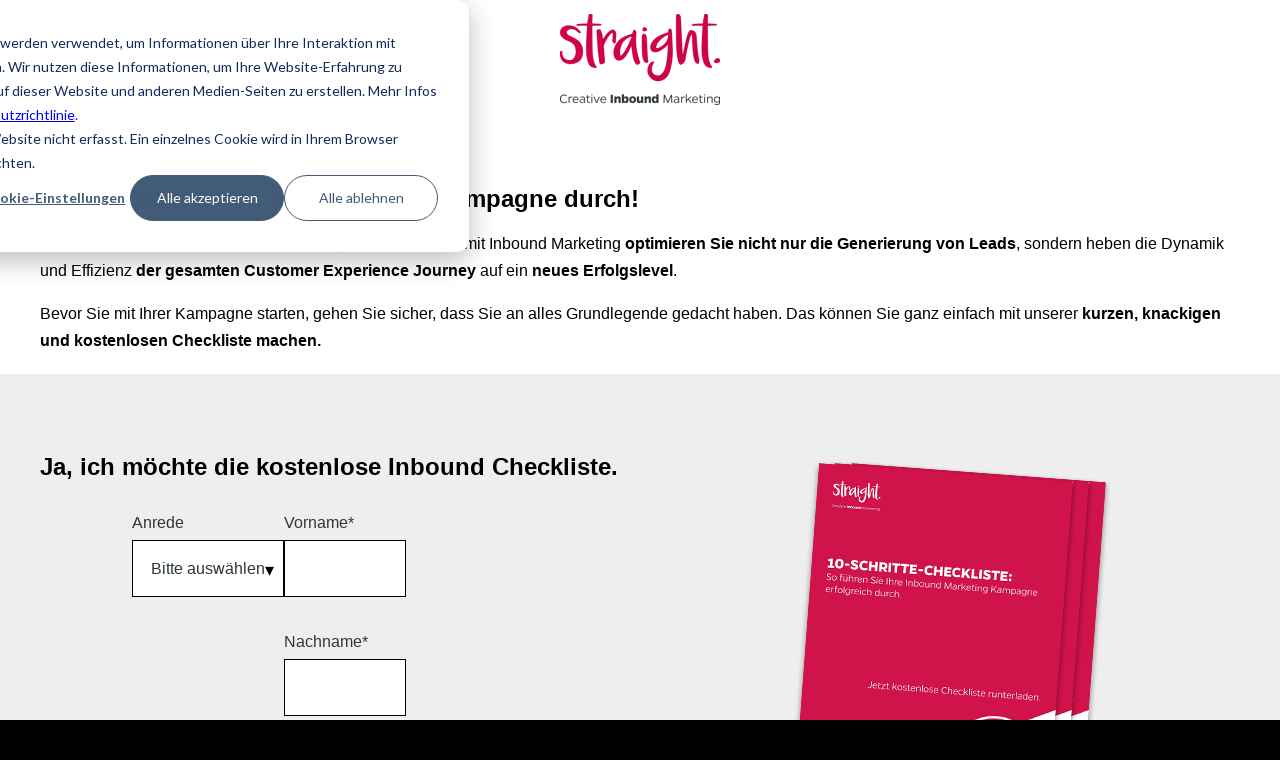

--- FILE ---
content_type: text/html; charset=UTF-8
request_url: https://experience.straight.de/de/inbound/checkliste
body_size: 9071
content:
<!doctype html><html lang="de"><head><script type="application/javascript" id="hs-cookie-banner-scan" data-hs-allowed="true" src="/_hcms/cookie-banner/auto-blocking.js?portalId=3462637&amp;domain=experience.straight.de"></script>
    <meta charset="utf-8">
    <title>Inbound Marketing | Kostenlose Checkliste | Digitalagentur straight</title>
    
      <link rel="shortcut icon" href="https://experience.straight.de/hubfs/straight_Favicon_05_transparent.png">
    
    <meta name="description" content="Jetzt free Inbound Marketing Checkliste downloaden und mit Ihrer Inbound Marketing Kampagne durchstarten.">
    
    
    <meta name="viewport" content="width=device-width, initial-scale=1">

    <script src="/hs/hsstatic/jquery-libs/static-1.1/jquery/jquery-1.7.1.js"></script>
<script>hsjQuery = window['jQuery'];</script>
    <meta property="og:description" content="Jetzt free Inbound Marketing Checkliste downloaden und mit Ihrer Inbound Marketing Kampagne durchstarten.">
    <meta property="og:title" content="Inbound Marketing | Kostenlose Checkliste | Digitalagentur straight">
    <meta name="twitter:description" content="Jetzt free Inbound Marketing Checkliste downloaden und mit Ihrer Inbound Marketing Kampagne durchstarten.">
    <meta name="twitter:title" content="Inbound Marketing | Kostenlose Checkliste | Digitalagentur straight">

    

    
    <style>
a.cta_button{-moz-box-sizing:content-box !important;-webkit-box-sizing:content-box !important;box-sizing:content-box !important;vertical-align:middle}.hs-breadcrumb-menu{list-style-type:none;margin:0px 0px 0px 0px;padding:0px 0px 0px 0px}.hs-breadcrumb-menu-item{float:left;padding:10px 0px 10px 10px}.hs-breadcrumb-menu-divider:before{content:'›';padding-left:10px}.hs-featured-image-link{border:0}.hs-featured-image{float:right;margin:0 0 20px 20px;max-width:50%}@media (max-width: 568px){.hs-featured-image{float:none;margin:0;width:100%;max-width:100%}}.hs-screen-reader-text{clip:rect(1px, 1px, 1px, 1px);height:1px;overflow:hidden;position:absolute !important;width:1px}
</style>

<link rel="stylesheet" href="//7052064.fs1.hubspotusercontent-na1.net/hubfs/7052064/hub_generated/template_assets/DEFAULT_ASSET/1766173859341/template_main.min.css">
<style>
html {
  font-size: 18px;
}

body {
  background-color: #000000;
  color: #000000;
  font-family: Work Sans;
}

.body-section.dark {
  background-color: #FFFFFF;
  color: #000000;
}
.body-section.dark a {
  font-family: Work Sans;
  color: #000000;
  font-style: normal;
  font-weight: normal;
  text-decoration: underline;
}
.body-section.dark a:active {
  color: #000000;
}
.body-section.dark a:visited {
  color: #000000;
}
.body-section.dark a:hover {
  color: #000000;
}
.body-section.dark h1,
.body-section.dark h2,
.body-section.dark h3,
.body-section.dark h4,
.body-section.dark h5,
.body-section.dark h6 {
  font-family: Work Sans;
  color: #000000;
}

.body__header.light a,
.body-section.light a {
  font-family: Work Sans;
  color: #000000;
  font-style: normal;
  font-weight: normal;
  text-decoration: underline;
}
.body__header.light a:active,
.body-section.light a:active {
  color: #323232;
}
.body__header.light a:visited,
.body-section.light a:visited {
  color: #323232;
}
.body__header.light a:hover,
.body-section.light a:hover {
  color: #323232;
}

h1,
h2,
h3,
h4,
h5,
h6 {
  font-family: Work Sans;
  color: #000000;
}

/* One Line Inputs */
input[type=text],
input[type=password],
input[type=datetime],
input[type=datetime-local],
input[type=date],
input[type=month],
input[type=time],
input[type=week],
input[type=number],
input[type=email],
input[type=url],
input[type=search],
input[type=tel],
input[type=color],
input[type=file],
textarea,
select {
  color: #000000;
  font-family: Work Sans;
}
input[type=text]::-webkit-input-placeholder,
input[type=password]::-webkit-input-placeholder,
input[type=datetime]::-webkit-input-placeholder,
input[type=datetime-local]::-webkit-input-placeholder,
input[type=date]::-webkit-input-placeholder,
input[type=month]::-webkit-input-placeholder,
input[type=time]::-webkit-input-placeholder,
input[type=week]::-webkit-input-placeholder,
input[type=number]::-webkit-input-placeholder,
input[type=email]::-webkit-input-placeholder,
input[type=url]::-webkit-input-placeholder,
input[type=search]::-webkit-input-placeholder,
input[type=tel]::-webkit-input-placeholder,
input[type=color]::-webkit-input-placeholder,
input[type=file]::-webkit-input-placeholder,
textarea::-webkit-input-placeholder,
select::-webkit-input-placeholder {
  font-family: Work Sans;
}
input[type=text]::-moz-placeholder,
input[type=password]::-moz-placeholder,
input[type=datetime]::-moz-placeholder,
input[type=datetime-local]::-moz-placeholder,
input[type=date]::-moz-placeholder,
input[type=month]::-moz-placeholder,
input[type=time]::-moz-placeholder,
input[type=week]::-moz-placeholder,
input[type=number]::-moz-placeholder,
input[type=email]::-moz-placeholder,
input[type=url]::-moz-placeholder,
input[type=search]::-moz-placeholder,
input[type=tel]::-moz-placeholder,
input[type=color]::-moz-placeholder,
input[type=file]::-moz-placeholder,
textarea::-moz-placeholder,
select::-moz-placeholder {
  font-family: Work Sans;
}
input[type=text]:-ms-input-placeholder,
input[type=password]:-ms-input-placeholder,
input[type=datetime]:-ms-input-placeholder,
input[type=datetime-local]:-ms-input-placeholder,
input[type=date]:-ms-input-placeholder,
input[type=month]:-ms-input-placeholder,
input[type=time]:-ms-input-placeholder,
input[type=week]:-ms-input-placeholder,
input[type=number]:-ms-input-placeholder,
input[type=email]:-ms-input-placeholder,
input[type=url]:-ms-input-placeholder,
input[type=search]:-ms-input-placeholder,
input[type=tel]:-ms-input-placeholder,
input[type=color]:-ms-input-placeholder,
input[type=file]:-ms-input-placeholder,
textarea:-ms-input-placeholder,
select:-ms-input-placeholder {
  font-family: Work Sans;
}

.hsv-form {
  color: #000000;
}

.body-section.light input[type=text],
.body-section.light input[type=password],
.body-section.light input[type=datetime],
.body-section.light input[type=datetime-local],
.body-section.light input[type=date],
.body-section.light input[type=month],
.body-section.light input[type=time],
.body-section.light input[type=week],
.body-section.light input[type=number],
.body-section.light input[type=email],
.body-section.light input[type=url],
.body-section.light input[type=search],
.body-section.light input[type=tel],
.body-section.light input[type=color],
.body-section.light input[type=file],
.body-section.light textarea,
.body-section.light select, .hsv-form input[type=text],
.hsv-form input[type=password],
.hsv-form input[type=datetime],
.hsv-form input[type=datetime-local],
.hsv-form input[type=date],
.hsv-form input[type=month],
.hsv-form input[type=time],
.hsv-form input[type=week],
.hsv-form input[type=number],
.hsv-form input[type=email],
.hsv-form input[type=url],
.hsv-form input[type=search],
.hsv-form input[type=tel],
.hsv-form input[type=color],
.hsv-form input[type=file],
.hsv-form textarea,
.hsv-form select {
  border-color: #000000;
}
.body-section.light .hs-input[type=checkbox]:not(:checked) + span:before, .body-section.light .hs-input[type=checkbox]:checked + span:before, .body-section.light .hs-input[type=radio]:not(:checked) + span:before, .body-section.light .hs-input[type=radio]:checked + span:before, .hsv-form .hs-input[type=checkbox]:not(:checked) + span:before, .hsv-form .hs-input[type=checkbox]:checked + span:before, .hsv-form .hs-input[type=radio]:not(:checked) + span:before, .hsv-form .hs-input[type=radio]:checked + span:before {
  border-color: #000000;
}

/* Form Buttons */
.body-section.dark .hs-button,
.body-section.dark a.hs-button,
.body-section.dark input[type=submit],
.body-section.dark input[type=button],
.body-section.light .hs-button,
.body-section.light a.hs-button,
.body-section.light input[type=submit],
.body-section.light input[type=button] {
  background-color: #40b0df;
  color: #ffffff;
  border-radius: 0px;
  font-family: Work Sans;
}
.body-section.dark .hs-button:hover,
.body-section.dark a.hs-button:hover,
.body-section.dark input[type=submit]:hover,
.body-section.dark input[type=button]:hover,
.body-section.light .hs-button:hover,
.body-section.light a.hs-button:hover,
.body-section.light input[type=submit]:hover,
.body-section.light input[type=button]:hover {
  background-color: #2c9ccb;
}

/* Forms customizations */
.hs-input[type=checkbox]:not(:checked) + span:after, .hs-input[type=checkbox]:checked + span:after {
  border-bottom-color: #000000;
  border-right-color: #000000;
}
.hs-input[type=radio]:not(:checked) + span:after, .hs-input[type=radio]:checked + span:after {
  background-color: #000000;
}

.hs-fieldtype-file div.input:before {
  background-color: #40b0df;
  color: #ffffff;
  border-color: #40b0df;
}
.hs-fieldtype-file div.input:hover:before {
  background-color: #2c9ccb;
  border-color: #2c9ccb;
}

/* enable dropdown button customization */
.hs-fieldtype-select .input:after {
  color: #000000;
}</style>


  <style>
  #hs_cos_wrapper_dnd__divider-module-1 hr {
  border:0 none;
  border-bottom-width:1px;
  border-bottom-style:solid;
  border-bottom-color:rgba(240,240,248,1.0);
  margin-left:auto;
  margin-right:auto;
  margin-top:10px;
  margin-bottom:10px;
  width:100%;
}

  </style>

<link rel="stylesheet" href="https://7052064.fs1.hubspotusercontent-na1.net/hubfs/7052064/hub_generated/module_assets/1/-9362205/1766173961068/module_follow_me_lp.min.css">

    <style>
    #hs_cos_wrapper_dnd__footer-module-3 .social-links__icon .social-links__icon-wrapper.social-links__icon-wrapper--custom { background-color:#d20046; }

    </style>
  
<style>
  @font-face {
    font-family: "Work Sans";
    font-weight: 400;
    font-style: normal;
    font-display: swap;
    src: url("/_hcms/googlefonts/Work_Sans/regular.woff2") format("woff2"), url("/_hcms/googlefonts/Work_Sans/regular.woff") format("woff");
  }
  @font-face {
    font-family: "Work Sans";
    font-weight: 700;
    font-style: normal;
    font-display: swap;
    src: url("/_hcms/googlefonts/Work_Sans/700.woff2") format("woff2"), url("/_hcms/googlefonts/Work_Sans/700.woff") format("woff");
  }
</style>

<!-- Editor Styles -->
<style id="hs_editor_style" type="text/css">
#hs_cos_wrapper_widget_1639405971761 input[type="submit"] { background-color: #d20046 !important; background-image: none !important; color: #ffffff !important; font-family: Verdana, Geneva, sans-serif !important; font-size: 17px !important; font-weight: bold !important }
#hs_cos_wrapper_widget_1639405971761 .hs-button { background-color: #d20046 !important; background-image: none !important; color: #ffffff !important; font-family: Verdana, Geneva, sans-serif !important; font-size: 17px !important; font-weight: bold !important }
#hs_cos_wrapper_widget_1639405971761 .hs-submit { text-align: LEFT !important }
#hs_cos_wrapper_widget_1639405971761 input[type="text"] { border-color: #000000 !important; color: #2d373c !important; font-family: Verdana, Geneva, sans-serif !important; text-align: left !important }
#hs_cos_wrapper_widget_1639405971761 input[type="email"] { border-color: #000000 !important; color: #2d373c !important; font-family: Verdana, Geneva, sans-serif !important; text-align: left !important }
#hs_cos_wrapper_widget_1639405971761 textarea { border-color: #000000 !important; color: #2d373c !important; font-family: Verdana, Geneva, sans-serif !important; text-align: left !important }
#hs_cos_wrapper_widget_1639405971761 input[type="number"] { border-color: #000000 !important; color: #2d373c !important; font-family: Verdana, Geneva, sans-serif !important; text-align: left !important }
#hs_cos_wrapper_widget_1639405971761 select { border-color: #000000 !important; color: #2d373c !important; font-family: Verdana, Geneva, sans-serif !important; text-align: left !important }
#hs_cos_wrapper_widget_1639405971761 input[type="file"] { border-color: #000000 !important; color: #2d373c !important; font-family: Verdana, Geneva, sans-serif !important; text-align: left !important }
#hs_cos_wrapper_widget_1639405971761 input[type="tel"] { border-color: #000000 !important; color: #2d373c !important; font-family: Verdana, Geneva, sans-serif !important; text-align: left !important }
#hs_cos_wrapper_widget_1639405971761 input[type="date"] { border-color: #000000 !important; color: #2d373c !important; font-family: Verdana, Geneva, sans-serif !important; text-align: left !important }
#hs_cos_wrapper_widget_1639405971761 .hs-error-msg { color: #2d373c !important; font-family: Verdana, Geneva, sans-serif !important; font-size: 15px !important }
#hs_cos_wrapper_widget_1639405971761 .hs_error_rollup .hs-error-msgs .hs-main-font-element { color: #2d373c !important; font-family: Verdana, Geneva, sans-serif !important; font-size: 15px !important }
#hs_cos_wrapper_widget_1639405971761 .hsfc-ErrorAlert { color: #2d373c !important; font-family: Verdana, Geneva, sans-serif !important; font-size: 15px !important }
#hs_cos_wrapper_widget_1639405971761 label:not(.hs-error-msg) { color: #2d373c !important; font-family: Verdana, Geneva, sans-serif !important }
#hs_cos_wrapper_widget_1639405971761 label:not(.hs-error-msg) p , #hs_cos_wrapper_widget_1639405971761 label:not(.hs-error-msg) li , #hs_cos_wrapper_widget_1639405971761 label:not(.hs-error-msg) span , #hs_cos_wrapper_widget_1639405971761 label:not(.hs-error-msg) label , #hs_cos_wrapper_widget_1639405971761 label:not(.hs-error-msg) h1 , #hs_cos_wrapper_widget_1639405971761 label:not(.hs-error-msg) h2 , #hs_cos_wrapper_widget_1639405971761 label:not(.hs-error-msg) h3 , #hs_cos_wrapper_widget_1639405971761 label:not(.hs-error-msg) h4 , #hs_cos_wrapper_widget_1639405971761 label:not(.hs-error-msg) h5 , #hs_cos_wrapper_widget_1639405971761 label:not(.hs-error-msg) h6  { color: #2d373c !important; font-family: Verdana, Geneva, sans-serif !important }
#hs_cos_wrapper_widget_1639405971761 .hs-richtext { font-family: Verdana, Geneva, sans-serif !important; text-align: left !important }
#hs_cos_wrapper_widget_1639405971761 .hs-richtext p { font-family: Verdana, Geneva, sans-serif !important; text-align: left !important }
#hs_cos_wrapper_widget_1639405971761 .form-title { font-family: Verdana, Geneva, sans-serif !important; text-align: left !important }
#hs_cos_wrapper_widget_1639405971761 .submitted-message { font-family: Verdana, Geneva, sans-serif !important; text-align: left !important }
#hs_cos_wrapper_widget_1639654154598  { border-style: none !important; display: block !important; padding-left: 50px !important; padding-right: 50px !important; padding-top: 58px !important }
#hs_cos_wrapper_module_1645704400449  { display: block !important; padding-top: -8px !important }
#hs_cos_wrapper_widget_1639654154598  { border-style: none !important; display: block !important; padding-left: 50px !important; padding-right: 50px !important; padding-top: 58px !important }
#hs_cos_wrapper_widget_1639405971761 input[type="submit"] { background-color: #d20046 !important; background-image: none !important; color: #ffffff !important; font-family: Verdana, Geneva, sans-serif !important; font-size: 17px !important; font-weight: bold !important }
#hs_cos_wrapper_widget_1639405971761 .hs-button { background-color: #d20046 !important; background-image: none !important; color: #ffffff !important; font-family: Verdana, Geneva, sans-serif !important; font-size: 17px !important; font-weight: bold !important }
#hs_cos_wrapper_widget_1639405971761 .hs-submit { text-align: LEFT !important }
#hs_cos_wrapper_widget_1639405971761 input[type="text"] { border-color: #000000 !important; color: #2d373c !important; font-family: Verdana, Geneva, sans-serif !important; text-align: left !important }
#hs_cos_wrapper_widget_1639405971761 input[type="email"] { border-color: #000000 !important; color: #2d373c !important; font-family: Verdana, Geneva, sans-serif !important; text-align: left !important }
#hs_cos_wrapper_widget_1639405971761 textarea { border-color: #000000 !important; color: #2d373c !important; font-family: Verdana, Geneva, sans-serif !important; text-align: left !important }
#hs_cos_wrapper_widget_1639405971761 input[type="number"] { border-color: #000000 !important; color: #2d373c !important; font-family: Verdana, Geneva, sans-serif !important; text-align: left !important }
#hs_cos_wrapper_widget_1639405971761 select { border-color: #000000 !important; color: #2d373c !important; font-family: Verdana, Geneva, sans-serif !important; text-align: left !important }
#hs_cos_wrapper_widget_1639405971761 input[type="file"] { border-color: #000000 !important; color: #2d373c !important; font-family: Verdana, Geneva, sans-serif !important; text-align: left !important }
#hs_cos_wrapper_widget_1639405971761 input[type="tel"] { border-color: #000000 !important; color: #2d373c !important; font-family: Verdana, Geneva, sans-serif !important; text-align: left !important }
#hs_cos_wrapper_widget_1639405971761 input[type="date"] { border-color: #000000 !important; color: #2d373c !important; font-family: Verdana, Geneva, sans-serif !important; text-align: left !important }
#hs_cos_wrapper_widget_1639405971761 .hs-error-msg { color: #2d373c !important; font-family: Verdana, Geneva, sans-serif !important; font-size: 15px !important }
#hs_cos_wrapper_widget_1639405971761 .hs_error_rollup .hs-error-msgs .hs-main-font-element { color: #2d373c !important; font-family: Verdana, Geneva, sans-serif !important; font-size: 15px !important }
#hs_cos_wrapper_widget_1639405971761 .hsfc-ErrorAlert { color: #2d373c !important; font-family: Verdana, Geneva, sans-serif !important; font-size: 15px !important }
#hs_cos_wrapper_widget_1639405971761 label:not(.hs-error-msg) { color: #2d373c !important; font-family: Verdana, Geneva, sans-serif !important }
#hs_cos_wrapper_widget_1639405971761 label:not(.hs-error-msg) p , #hs_cos_wrapper_widget_1639405971761 label:not(.hs-error-msg) li , #hs_cos_wrapper_widget_1639405971761 label:not(.hs-error-msg) span , #hs_cos_wrapper_widget_1639405971761 label:not(.hs-error-msg) label , #hs_cos_wrapper_widget_1639405971761 label:not(.hs-error-msg) h1 , #hs_cos_wrapper_widget_1639405971761 label:not(.hs-error-msg) h2 , #hs_cos_wrapper_widget_1639405971761 label:not(.hs-error-msg) h3 , #hs_cos_wrapper_widget_1639405971761 label:not(.hs-error-msg) h4 , #hs_cos_wrapper_widget_1639405971761 label:not(.hs-error-msg) h5 , #hs_cos_wrapper_widget_1639405971761 label:not(.hs-error-msg) h6  { color: #2d373c !important; font-family: Verdana, Geneva, sans-serif !important }
#hs_cos_wrapper_widget_1639405971761 .hs-richtext { font-family: Verdana, Geneva, sans-serif !important; text-align: left !important }
#hs_cos_wrapper_widget_1639405971761 .hs-richtext p { font-family: Verdana, Geneva, sans-serif !important; text-align: left !important }
#hs_cos_wrapper_widget_1639405971761 .form-title { font-family: Verdana, Geneva, sans-serif !important; text-align: left !important }
#hs_cos_wrapper_widget_1639405971761 .submitted-message { font-family: Verdana, Geneva, sans-serif !important; text-align: left !important }
#hs_cos_wrapper_module_1645704400449  { display: block !important; padding-top: -8px !important }
.dnd__header-row-0-max-width-section-centering > .row-fluid {
  max-width: 940px !important;
  margin-left: auto !important;
  margin-right: auto !important;
}
.dnd__banner-row-0-max-width-section-centering > .row-fluid {
  max-width: 1200px !important;
  margin-left: auto !important;
  margin-right: auto !important;
}
.dnd__banner-row-1-max-width-section-centering > .row-fluid {
  max-width: 1200px !important;
  margin-left: auto !important;
  margin-right: auto !important;
}
.widget_1639654154598-flexbox-positioning {
  display: -ms-flexbox !important;
  -ms-flex-direction: column !important;
  -ms-flex-align: center !important;
  -ms-flex-pack: start;
  display: flex !important;
  flex-direction: column !important;
  align-items: center !important;
  justify-content: flex-start;
}
.widget_1639654154598-flexbox-positioning > div {
  max-width: 100%;
  flex-shrink: 0 !important;
}
.dnd__form-row-0-max-width-section-centering > .row-fluid {
  max-width: 1200px !important;
  margin-left: auto !important;
  margin-right: auto !important;
}
.dnd__footer-row-0-max-width-section-centering > .row-fluid {
  max-width: 940px !important;
  margin-left: auto !important;
  margin-right: auto !important;
}
.module_1635415555327-flexbox-positioning {
  display: -ms-flexbox !important;
  -ms-flex-direction: column !important;
  -ms-flex-align: center !important;
  -ms-flex-pack: start;
  display: flex !important;
  flex-direction: column !important;
  align-items: center !important;
  justify-content: flex-start;
}
.module_1635415555327-flexbox-positioning > div {
  max-width: 100%;
  flex-shrink: 0 !important;
}
.module_16354155814103-flexbox-positioning {
  display: -ms-flexbox !important;
  -ms-flex-direction: column !important;
  -ms-flex-align: center !important;
  -ms-flex-pack: start;
  display: flex !important;
  flex-direction: column !important;
  align-items: center !important;
  justify-content: flex-start;
}
.module_16354155814103-flexbox-positioning > div {
  max-width: 100%;
  flex-shrink: 0 !important;
}
.module_1635415519351-flexbox-positioning {
  display: -ms-flexbox !important;
  -ms-flex-direction: column !important;
  -ms-flex-align: center !important;
  -ms-flex-pack: start;
  display: flex !important;
  flex-direction: column !important;
  align-items: center !important;
  justify-content: flex-start;
}
.module_1635415519351-flexbox-positioning > div {
  max-width: 100%;
  flex-shrink: 0 !important;
}
.dnd__footer-module-2-flexbox-positioning {
  display: -ms-flexbox !important;
  -ms-flex-direction: column !important;
  -ms-flex-align: center !important;
  -ms-flex-pack: start;
  display: flex !important;
  flex-direction: column !important;
  align-items: center !important;
  justify-content: flex-start;
}
.dnd__footer-module-2-flexbox-positioning > div {
  max-width: 100%;
  flex-shrink: 0 !important;
}
/* HubSpot Non-stacked Media Query Styles */
@media (min-width:768px) {
  .dnd__footer-column-1-row-0-vertical-alignment > .row-fluid {
    display: -ms-flexbox !important;
    -ms-flex-direction: row;
    display: flex !important;
    flex-direction: row;
  }
  .cell_16354137166972-vertical-alignment {
    display: -ms-flexbox !important;
    -ms-flex-direction: column !important;
    -ms-flex-pack: center !important;
    display: flex !important;
    flex-direction: column !important;
    justify-content: center !important;
  }
  .cell_16354137166972-vertical-alignment > div {
    flex-shrink: 0 !important;
  }
  .cell_16354137166972-row-0-vertical-alignment > .row-fluid {
    display: -ms-flexbox !important;
    -ms-flex-direction: row;
    display: flex !important;
    flex-direction: row;
  }
  .dnd__footer-module-3-vertical-alignment {
    display: -ms-flexbox !important;
    -ms-flex-direction: column !important;
    -ms-flex-pack: center !important;
    display: flex !important;
    flex-direction: column !important;
    justify-content: center !important;
  }
  .dnd__footer-module-3-vertical-alignment > div {
    flex-shrink: 0 !important;
  }
  .cell_1635415555326-vertical-alignment {
    display: -ms-flexbox !important;
    -ms-flex-direction: column !important;
    -ms-flex-pack: center !important;
    display: flex !important;
    flex-direction: column !important;
    justify-content: center !important;
  }
  .cell_1635415555326-vertical-alignment > div {
    flex-shrink: 0 !important;
  }
  .cell_1635415555326-row-0-vertical-alignment > .row-fluid {
    display: -ms-flexbox !important;
    -ms-flex-direction: row;
    display: flex !important;
    flex-direction: row;
  }
  .module_1635415555327-vertical-alignment {
    display: -ms-flexbox !important;
    -ms-flex-direction: column !important;
    -ms-flex-pack: center !important;
    display: flex !important;
    flex-direction: column !important;
    justify-content: center !important;
  }
  .module_1635415555327-vertical-alignment > div {
    flex-shrink: 0 !important;
  }
  .cell_1635415581410-vertical-alignment {
    display: -ms-flexbox !important;
    -ms-flex-direction: column !important;
    -ms-flex-pack: center !important;
    display: flex !important;
    flex-direction: column !important;
    justify-content: center !important;
  }
  .cell_1635415581410-vertical-alignment > div {
    flex-shrink: 0 !important;
  }
  .cell_1635415581410-row-0-vertical-alignment > .row-fluid {
    display: -ms-flexbox !important;
    -ms-flex-direction: row;
    display: flex !important;
    flex-direction: row;
  }
  .module_16354155814103-vertical-alignment {
    display: -ms-flexbox !important;
    -ms-flex-direction: column !important;
    -ms-flex-pack: center !important;
    display: flex !important;
    flex-direction: column !important;
    justify-content: center !important;
  }
  .module_16354155814103-vertical-alignment > div {
    flex-shrink: 0 !important;
  }
  .cell_1635415519350-vertical-alignment {
    display: -ms-flexbox !important;
    -ms-flex-direction: column !important;
    -ms-flex-pack: center !important;
    display: flex !important;
    flex-direction: column !important;
    justify-content: center !important;
  }
  .cell_1635415519350-vertical-alignment > div {
    flex-shrink: 0 !important;
  }
  .cell_1635415519350-row-0-vertical-alignment > .row-fluid {
    display: -ms-flexbox !important;
    -ms-flex-direction: row;
    display: flex !important;
    flex-direction: row;
  }
  .module_1635415519351-vertical-alignment {
    display: -ms-flexbox !important;
    -ms-flex-direction: column !important;
    -ms-flex-pack: center !important;
    display: flex !important;
    flex-direction: column !important;
    justify-content: center !important;
  }
  .module_1635415519351-vertical-alignment > div {
    flex-shrink: 0 !important;
  }
  .cell_1635413716695-vertical-alignment {
    display: -ms-flexbox !important;
    -ms-flex-direction: column !important;
    -ms-flex-pack: center !important;
    display: flex !important;
    flex-direction: column !important;
    justify-content: center !important;
  }
  .cell_1635413716695-vertical-alignment > div {
    flex-shrink: 0 !important;
  }
  .cell_1635413716695-row-0-vertical-alignment > .row-fluid {
    display: -ms-flexbox !important;
    -ms-flex-direction: row;
    display: flex !important;
    flex-direction: row;
  }
  .dnd__footer-module-2-vertical-alignment {
    display: -ms-flexbox !important;
    -ms-flex-direction: column !important;
    -ms-flex-pack: center !important;
    display: flex !important;
    flex-direction: column !important;
    justify-content: center !important;
  }
  .dnd__footer-module-2-vertical-alignment > div {
    flex-shrink: 0 !important;
  }
}
/* HubSpot Styles (default) */
.dnd__header-row-0-padding {
  padding-top: 14px !important;
  padding-bottom: 14px !important;
  padding-left: 15px !important;
  padding-right: 15px !important;
}
.dnd__header-row-0-background-layers {
  background-image: linear-gradient(rgba(255, 255, 255, 1), rgba(255, 255, 255, 1)) !important;
  background-position: left top !important;
  background-size: auto !important;
  background-repeat: no-repeat !important;
}
.dnd__banner-row-0-padding {
  padding-top: 20px !important;
}
.dnd__banner-row-0-background-layers {
  background-image: linear-gradient(rgba(255, 255, 255, 1), rgba(255, 255, 255, 1)) !important;
  background-position: left top !important;
  background-size: auto !important;
  background-repeat: no-repeat !important;
}
.dnd__banner-row-1-background-layers {
  background-image: linear-gradient(rgba(238, 238, 238, 1), rgba(238, 238, 238, 1)) !important;
  background-position: left top !important;
  background-size: auto !important;
  background-repeat: no-repeat !important;
}
.dnd__form-row-0-padding {
  padding-top: 0px !important;
  padding-bottom: 30px !important;
}
.dnd__divider-row-0-padding {
  padding-top: 0px !important;
  padding-bottom: 0px !important;
  padding-left: 0px !important;
  padding-right: 0px !important;
}
.dnd__footer-row-0-padding {
  padding-top: 15px !important;
  padding-bottom: 15px !important;
  padding-left: 15px !important;
  padding-right: 15px !important;
}
.dnd__footer-row-0-background-layers {
  background-image: linear-gradient(rgba(255, 255, 255, 1), rgba(255, 255, 255, 1)) !important;
  background-position: left top !important;
  background-size: auto !important;
  background-repeat: no-repeat !important;
}
</style>
    

    
<!--  Added by GoogleAnalytics4 integration -->
<script>
var _hsp = window._hsp = window._hsp || [];
window.dataLayer = window.dataLayer || [];
function gtag(){dataLayer.push(arguments);}

var useGoogleConsentModeV2 = true;
var waitForUpdateMillis = 1000;


if (!window._hsGoogleConsentRunOnce) {
  window._hsGoogleConsentRunOnce = true;

  gtag('consent', 'default', {
    'ad_storage': 'denied',
    'analytics_storage': 'denied',
    'ad_user_data': 'denied',
    'ad_personalization': 'denied',
    'wait_for_update': waitForUpdateMillis
  });

  if (useGoogleConsentModeV2) {
    _hsp.push(['useGoogleConsentModeV2'])
  } else {
    _hsp.push(['addPrivacyConsentListener', function(consent){
      var hasAnalyticsConsent = consent && (consent.allowed || (consent.categories && consent.categories.analytics));
      var hasAdsConsent = consent && (consent.allowed || (consent.categories && consent.categories.advertisement));

      gtag('consent', 'update', {
        'ad_storage': hasAdsConsent ? 'granted' : 'denied',
        'analytics_storage': hasAnalyticsConsent ? 'granted' : 'denied',
        'ad_user_data': hasAdsConsent ? 'granted' : 'denied',
        'ad_personalization': hasAdsConsent ? 'granted' : 'denied'
      });
    }]);
  }
}

gtag('js', new Date());
gtag('set', 'developer_id.dZTQ1Zm', true);
gtag('config', 'G-QHTY5CZ7GY');
</script>
<script async src="https://www.googletagmanager.com/gtag/js?id=G-QHTY5CZ7GY"></script>

<!-- /Added by GoogleAnalytics4 integration -->

    <link rel="canonical" href="https://experience.straight.de/de/inbound/checkliste">

<!-- <style>
  /* fixed header straight */

#main-content {
  margin-top: 143px;
}
header.header {
  height: 143px;
  position: fixed;
  top: 0;
  width: 100%;
  border-bottom: 1px solid #2d373c;
}
</style> -->

<!-- Leadinfo tracking code -->
<script>
(function(l,e,a,d,i,n,f,o){if(!l[i]){l.GlobalLeadinfoNamespace=l.GlobalLeadinfoNamespace||[];
l.GlobalLeadinfoNamespace.push(i);l[i]=function(){(l[i].q=l[i].q||[]).push(arguments)};l[i].t=l[i].t||n;
l[i].q=l[i].q||[];o=e.createElement(a);f=e.getElementsByTagName(a)[0];o.async=1;o.src=d;f.parentNode.insertBefore(o,f);}
}(window,document,'script','https://cdn.leadinfo.net/ping.js','leadinfo','LI-64D0E6B317E74'));
</script>
<!-- Leadinfo tracking code End -->

<!-- DigiAccess code start -->
<script id="dacs" src="https://download.digiaccess.org/digiaccess" defer></script>
<style>
 .da-footer .da-text-footer {
	display: none !important; 
 }
</style>
<!-- DigiAccess code end -->

<!-- Copyright (c) 2000-2024 etracker GmbH. All rights reserved. -->
<!-- This material may not be reproduced, displayed, modified or distributed -->
<!-- without the express prior written permission of the copyright holder. -->
<!-- etracker tracklet 5.0 -->
<script type="text/javascript">
// var et_pagename = "";
// var et_areas = "";
// var et_tval = 0;
// var et_tsale = 0;
// var et_tonr = "";
// var et_basket = "";
</script>
<script id="_etLoader" type="text/javascript" charset="UTF-8" data-block-cookies="true" data-secure-code="z4sOKb" src="//code.etracker.com/code/e.js" async></script>
<!-- etracker tracklet 5.0 end -->

<!-- Mouseflow tracking code -->
 <script type="text/javascript">
  window._mfq = window._mfq || [];
  (function() {
    var mf = document.createElement("script");
    mf.type = "text/javascript"; mf.defer = true;
    mf.src = "//cdn.mouseflow.com/projects/b82503be-a453-4cac-8248-991b1046ecd0.js";
    document.getElementsByTagName("head")[0].appendChild(mf);
  })();
</script>
<!-- Mouseflow tracking code End -->

<meta property="og:image" content="https://experience.straight.de/hubfs/LP_0_1.jpg">
<meta property="og:image:width" content="1200">
<meta property="og:image:height" content="630">
<meta property="og:image:alt" content="Inbound Marketing Webinar">
<meta name="twitter:image" content="https://experience.straight.de/hubfs/LP_0_1.jpg">
<meta name="twitter:image:alt" content="Inbound Marketing Webinar">

<meta property="og:url" content="https://experience.straight.de/de/inbound/checkliste">
<meta name="twitter:card" content="summary_large_image">
<meta http-equiv="content-language" content="de">






    
    
  <meta name="generator" content="HubSpot"></head>
  <body>
    <div class="body-wrapper">
      
      

      
  <div class="dnd-content-area compass__consultation">
    <div class="body-container-wrapper">
      <div class="body-container">
        

        <div class="container-fluid body__header compass__consultation--header light">
<div class="row-fluid-wrapper">
<div class="row-fluid">
<div class="span12 widget-span widget-type-cell " style="" data-widget-type="cell" data-x="0" data-w="12">

<div class="row-fluid-wrapper row-depth-1 row-number-1 dnd-section dnd__header-row-0-background-layers dnd__header-row-0-background-color dnd__header-row-0-padding dnd__header-row-0-max-width-section-centering">
<div class="row-fluid ">
<div class="span12 widget-span widget-type-custom_widget dnd-module" style="" data-widget-type="custom_widget" data-x="0" data-w="12">
<div id="hs_cos_wrapper_dnd__header-module-1" class="hs_cos_wrapper hs_cos_wrapper_widget hs_cos_wrapper_type_module widget-type-logo widget-type-logo" style="" data-hs-cos-general-type="widget" data-hs-cos-type="module">
  






















  
  <span id="hs_cos_wrapper_dnd__header-module-1_hs_logo_widget" class="hs_cos_wrapper hs_cos_wrapper_widget hs_cos_wrapper_type_logo" style="" data-hs-cos-general-type="widget" data-hs-cos-type="logo"><a href="https://www.straight.de/leistungen/inbound-marketing/" target="_blank" id="hs-link-dnd__header-module-1_hs_logo_widget" rel="noopener" style="border-width:0px;border:0px;"><img src="https://experience.straight.de/hs-fs/hubfs/straight_Logo_neg_mClaim_small_RG.png?width=160&amp;height=92&amp;name=straight_Logo_neg_mClaim_small_RG.png" class="hs-image-widget " height="92" style="height: auto;width:160px;border-width:0px;border:0px;" width="160" alt="straight_Logo_neg_mClaim_small_RG" title="straight_Logo_neg_mClaim_small_RG" srcset="https://experience.straight.de/hs-fs/hubfs/straight_Logo_neg_mClaim_small_RG.png?width=80&amp;height=46&amp;name=straight_Logo_neg_mClaim_small_RG.png 80w, https://experience.straight.de/hs-fs/hubfs/straight_Logo_neg_mClaim_small_RG.png?width=160&amp;height=92&amp;name=straight_Logo_neg_mClaim_small_RG.png 160w, https://experience.straight.de/hs-fs/hubfs/straight_Logo_neg_mClaim_small_RG.png?width=240&amp;height=138&amp;name=straight_Logo_neg_mClaim_small_RG.png 240w, https://experience.straight.de/hs-fs/hubfs/straight_Logo_neg_mClaim_small_RG.png?width=320&amp;height=184&amp;name=straight_Logo_neg_mClaim_small_RG.png 320w, https://experience.straight.de/hs-fs/hubfs/straight_Logo_neg_mClaim_small_RG.png?width=400&amp;height=230&amp;name=straight_Logo_neg_mClaim_small_RG.png 400w, https://experience.straight.de/hs-fs/hubfs/straight_Logo_neg_mClaim_small_RG.png?width=480&amp;height=276&amp;name=straight_Logo_neg_mClaim_small_RG.png 480w" sizes="(max-width: 160px) 100vw, 160px"></a></span>
</div>

</div><!--end widget-span -->
</div><!--end row-->
</div><!--end row-wrapper -->

</div><!--end widget-span -->
</div>
</div>
</div>

        

        <div class="container-fluid body-section compass__consultation--banner dark">
<div class="row-fluid-wrapper">
<div class="row-fluid">
<div class="span12 widget-span widget-type-cell " style="" data-widget-type="cell" data-x="0" data-w="12">

<div class="row-fluid-wrapper row-depth-1 row-number-1 dnd__banner-row-0-background-color dnd__banner-row-0-background-layers dnd__banner-row-0-max-width-section-centering dnd-section dnd__banner-row-0-padding">
<div class="row-fluid ">
<div class="span12 widget-span widget-type-cell dnd-column" style="" data-widget-type="cell" data-x="0" data-w="12">

<div class="row-fluid-wrapper row-depth-1 row-number-2 dnd-row">
<div class="row-fluid ">
<div class="span12 widget-span widget-type-custom_widget dnd-module" style="" data-widget-type="custom_widget" data-x="0" data-w="12">
<div id="hs_cos_wrapper_widget_1639478839615" class="hs_cos_wrapper hs_cos_wrapper_widget hs_cos_wrapper_type_module widget-type-rich_text" style="" data-hs-cos-general-type="widget" data-hs-cos-type="module"><span id="hs_cos_wrapper_widget_1639478839615_" class="hs_cos_wrapper hs_cos_wrapper_widget hs_cos_wrapper_type_rich_text" style="" data-hs-cos-general-type="widget" data-hs-cos-type="rich_text"><h1 style="font-size: 24px; line-height: 1.25; text-align: left; font-weight: bold;"><span style="font-family: Verdana, Geneva, sans-serif;">Starten Sie jetzt mit Ihrer Inbound-Kampagne durch!</span></h1>
<p style="font-size: 16px;"><span style="font-family: Verdana, Geneva, sans-serif;">Inbound Marketing ist in aller Munde. Völlig zu Recht. Denn mit Inbound Marketing <span><span style="font-weight: bold;">optimieren Sie nicht nur die Generierung von Leads</span>, sondern&nbsp;</span><span>heben die Dynamik und Effizienz</span><span>&nbsp;<span style="font-weight: bold;">der&nbsp;</span></span><span style="font-weight: bold;">gesamten Customer Experience Journey</span><span>&nbsp;auf&nbsp;</span><span>ein <span style="font-weight: bold;">neues Erfolgslevel</span>.</span></span></p>
<p style="font-size: 16px;"><span style="font-family: Verdana, Geneva, sans-serif;"><span>Bevor Sie mit Ihrer Kampagne starten, gehen Sie sicher, dass Sie an alles Grundlegende gedacht haben. Das können Sie ganz einfach mit unserer <span style="font-weight: bold;">kurzen, knackigen und kostenlosen Checkliste machen.</span></span></span><span></span><span></span><span></span></p></span></div>

</div><!--end widget-span -->
</div><!--end row-->
</div><!--end row-wrapper -->

</div><!--end widget-span -->
</div><!--end row-->
</div><!--end row-wrapper -->

<div class="row-fluid-wrapper row-depth-1 row-number-3 dnd-section dnd__banner-row-1-background-color dnd__banner-row-1-max-width-section-centering dnd__banner-row-1-background-layers">
<div class="row-fluid ">
<div class="span6 widget-span widget-type-cell dnd-column" style="" data-widget-type="cell" data-x="0" data-w="6">

<div class="row-fluid-wrapper row-depth-1 row-number-4 dnd-row">
<div class="row-fluid ">
<div class="span12 widget-span widget-type-custom_widget dnd-module" style="" data-widget-type="custom_widget" data-x="0" data-w="12">
<div id="hs_cos_wrapper_widget_1639405971761" class="hs_cos_wrapper hs_cos_wrapper_widget hs_cos_wrapper_type_module widget-type-form" style="" data-hs-cos-general-type="widget" data-hs-cos-type="module">


	



	<span id="hs_cos_wrapper_widget_1639405971761_" class="hs_cos_wrapper hs_cos_wrapper_widget hs_cos_wrapper_type_form" style="" data-hs-cos-general-type="widget" data-hs-cos-type="form"><h3 id="hs_cos_wrapper_widget_1639405971761_title" class="hs_cos_wrapper form-title" data-hs-cos-general-type="widget_field" data-hs-cos-type="text">Ja, ich möchte die kostenlose Inbound Checkliste.</h3>

<div id="hs_form_target_widget_1639405971761"></div>









</span>
</div>

</div><!--end widget-span -->
</div><!--end row-->
</div><!--end row-wrapper -->

</div><!--end widget-span -->
<div class="span6 widget-span widget-type-cell dnd-column" style="" data-widget-type="cell" data-x="6" data-w="6">

<div class="row-fluid-wrapper row-depth-1 row-number-5 dnd-row">
<div class="row-fluid ">
<div class="span12 widget-span widget-type-custom_widget widget_1639654154598-flexbox-positioning dnd-module" style="" data-widget-type="custom_widget" data-x="0" data-w="12">
<div id="hs_cos_wrapper_widget_1639654154598" class="hs_cos_wrapper hs_cos_wrapper_widget hs_cos_wrapper_type_module widget-type-linked_image" style="" data-hs-cos-general-type="widget" data-hs-cos-type="module">
    






  



<span id="hs_cos_wrapper_widget_1639654154598_" class="hs_cos_wrapper hs_cos_wrapper_widget hs_cos_wrapper_type_linked_image" style="" data-hs-cos-general-type="widget" data-hs-cos-type="linked_image"><img src="https://experience.straight.de/hubfs/2_Erste_Seite_Checkliste_Inbound_Kampagne.png" class="hs-image-widget " style="max-width: 100%; height: auto;" alt="2_Erste_Seite_Checkliste_Inbound_Kampagne" title="2_Erste_Seite_Checkliste_Inbound_Kampagne" loading="lazy"></span></div>

</div><!--end widget-span -->
</div><!--end row-->
</div><!--end row-wrapper -->

</div><!--end widget-span -->
</div><!--end row-->
</div><!--end row-wrapper -->

</div><!--end widget-span -->
</div>
</div>
</div>

        

        <div class="container-fluid body-section compass__consultation--form dark">
<div class="row-fluid-wrapper">
<div class="row-fluid">
<div class="span12 widget-span widget-type-cell " style="" data-widget-type="cell" data-x="0" data-w="12">

<div class="row-fluid-wrapper row-depth-1 row-number-1 dnd-section dnd__form-row-0-padding dnd__form-row-0-max-width-section-centering">
<div class="row-fluid ">
<div class="span12 widget-span widget-type-cell dnd-column" style="" data-widget-type="cell" data-x="0" data-w="12">

<div class="row-fluid-wrapper row-depth-1 row-number-2 dnd-row">
<div class="row-fluid ">
<div class="span12 widget-span widget-type-custom_widget dnd-module" style="" data-widget-type="custom_widget" data-x="0" data-w="12">
<div id="hs_cos_wrapper_module_1645704400449" class="hs_cos_wrapper hs_cos_wrapper_widget hs_cos_wrapper_type_module widget-type-rich_text" style="" data-hs-cos-general-type="widget" data-hs-cos-type="module"><span id="hs_cos_wrapper_module_1645704400449_" class="hs_cos_wrapper hs_cos_wrapper_widget hs_cos_wrapper_type_rich_text" style="" data-hs-cos-general-type="widget" data-hs-cos-type="rich_text"><h3 style="font-size: 20px; font-weight: bold;">Über straight.</h3>
<p style="font-size: 16px;"><span>Seit mehr als 20 Jahren vereinen wir Marketing und Vertrieb und helfen Unternehmen dabei, mehr zu erreichen. Als Hubspot Solutions Partner sind wir Ihr Experte für Inbound Marketing &amp; Sales. Mit einer einzigartigen Kombination aus Strategie, Kreation und Technologie bringen wir unsere Kompetenzen aus Sales und Marketing zusammen - wir nennen das SMARKETING. Zu unseren Kunden gehören führende Marken aus Industrie und Mittelstand.</span></p></span></div>

</div><!--end widget-span -->
</div><!--end row-->
</div><!--end row-wrapper -->

</div><!--end widget-span -->
</div><!--end row-->
</div><!--end row-wrapper -->

</div><!--end widget-span -->
</div>
</div>
</div>

        

        <div class="container-fluid body-section compass__consultation--description light">
<div class="row-fluid-wrapper">
<div class="row-fluid">
<div class="span12 widget-span widget-type-cell " style="" data-widget-type="cell" data-x="0" data-w="12">

</div><!--end widget-span -->
</div>
</div>
</div>

        

        <div class="container-fluid body-section compass__consultation--divider light">
<div class="row-fluid-wrapper">
<div class="row-fluid">
<div class="span12 widget-span widget-type-cell " style="" data-widget-type="cell" data-x="0" data-w="12">

<div class="row-fluid-wrapper row-depth-1 row-number-1 dnd__divider-row-0-padding dnd-section">
<div class="row-fluid ">
<div class="span12 widget-span widget-type-custom_widget dnd-module" style="" data-widget-type="custom_widget" data-x="0" data-w="12">
<div id="hs_cos_wrapper_dnd__divider-module-1" class="hs_cos_wrapper hs_cos_wrapper_widget hs_cos_wrapper_type_module" style="" data-hs-cos-general-type="widget" data-hs-cos-type="module">







<hr></div>

</div><!--end widget-span -->
</div><!--end row-->
</div><!--end row-wrapper -->

</div><!--end widget-span -->
</div>
</div>
</div>

        

        <div class="container-fluid body-section compass__consultation--footer light">
<div class="row-fluid-wrapper">
<div class="row-fluid">
<div class="span12 widget-span widget-type-cell " style="" data-widget-type="cell" data-x="0" data-w="12">

<div class="row-fluid-wrapper row-depth-1 row-number-1 dnd-section dnd__footer-row-0-padding dnd__footer-row-0-background-layers dnd__footer-row-0-background-color dnd__footer-row-0-max-width-section-centering">
<div class="row-fluid ">
<div class="span12 widget-span widget-type-cell dnd-column" style="" data-widget-type="cell" data-x="0" data-w="12">

<div class="row-fluid-wrapper row-depth-1 row-number-2 dnd__footer-column-1-row-0-vertical-alignment dnd-row">
<div class="row-fluid ">
<div class="span3 widget-span widget-type-cell cell_1635413716695-vertical-alignment dnd-column" style="" data-widget-type="cell" data-x="0" data-w="3">

<div class="row-fluid-wrapper row-depth-1 row-number-3 cell_1635413716695-row-0-vertical-alignment dnd-row">
<div class="row-fluid ">
<div class="span12 widget-span widget-type-custom_widget dnd__footer-module-2-flexbox-positioning dnd-module dnd__footer-module-2-vertical-alignment" style="" data-widget-type="custom_widget" data-x="0" data-w="12">
<div id="hs_cos_wrapper_dnd__footer-module-2" class="hs_cos_wrapper hs_cos_wrapper_widget hs_cos_wrapper_type_module widget-type-rich_text widget-type-rich_text" style="" data-hs-cos-general-type="widget" data-hs-cos-type="module"><span id="hs_cos_wrapper_dnd__footer-module-2_" class="hs_cos_wrapper hs_cos_wrapper_widget hs_cos_wrapper_type_rich_text" style="" data-hs-cos-general-type="widget" data-hs-cos-type="rich_text">© <span style="color: #d20046;"><strong>st</strong></span><a href="https://www.straight.de/lp/werbeagentur-muenchen/" title="Werbeagentur München" data-auto-event-observed="true"><span style="color: #d20046;"></span></a><span style="color: #d20046;"><strong>raight.</strong> GmbH</span><a href="https://www.straight.de/lp/werbeagentur-muenchen/" title="Werbeagentur München" data-auto-event-observed="true"><span style="color: #d20046;"></span></a> <span>2025</span></span></div>

</div><!--end widget-span -->
</div><!--end row-->
</div><!--end row-wrapper -->

</div><!--end widget-span -->
<div class="span2 widget-span widget-type-cell dnd-column cell_1635415519350-vertical-alignment" style="" data-widget-type="cell" data-x="3" data-w="2">

<div class="row-fluid-wrapper row-depth-1 row-number-4 cell_1635415519350-row-0-vertical-alignment dnd-row">
<div class="row-fluid ">
<div class="span12 widget-span widget-type-custom_widget module_1635415519351-vertical-alignment module_1635415519351-flexbox-positioning dnd-module" style="" data-widget-type="custom_widget" data-x="0" data-w="12">
<div id="hs_cos_wrapper_module_1635415519351" class="hs_cos_wrapper hs_cos_wrapper_widget hs_cos_wrapper_type_module widget-type-rich_text widget-type-rich_text" style="" data-hs-cos-general-type="widget" data-hs-cos-type="module"><span id="hs_cos_wrapper_module_1635415519351_" class="hs_cos_wrapper hs_cos_wrapper_widget hs_cos_wrapper_type_rich_text" style="" data-hs-cos-general-type="widget" data-hs-cos-type="rich_text"><a href="https://www.straight.de/impressum/" rel="noopener" target="_blank">Impressum</a></span></div>

</div><!--end widget-span -->
</div><!--end row-->
</div><!--end row-wrapper -->

</div><!--end widget-span -->
<div class="span2 widget-span widget-type-cell cell_1635415581410-vertical-alignment dnd-column" style="" data-widget-type="cell" data-x="5" data-w="2">

<div class="row-fluid-wrapper row-depth-1 row-number-5 cell_1635415581410-row-0-vertical-alignment dnd-row">
<div class="row-fluid ">
<div class="span12 widget-span widget-type-custom_widget module_16354155814103-vertical-alignment module_16354155814103-flexbox-positioning dnd-module" style="" data-widget-type="custom_widget" data-x="0" data-w="12">
<div id="hs_cos_wrapper_module_16354155814103" class="hs_cos_wrapper hs_cos_wrapper_widget hs_cos_wrapper_type_module widget-type-rich_text widget-type-rich_text" style="" data-hs-cos-general-type="widget" data-hs-cos-type="module"><span id="hs_cos_wrapper_module_16354155814103_" class="hs_cos_wrapper hs_cos_wrapper_widget hs_cos_wrapper_type_rich_text" style="" data-hs-cos-general-type="widget" data-hs-cos-type="rich_text"><a href="https://www.straight.de/datenschutz/" rel="noopener" target="_blank">Datenschutz</a></span></div>

</div><!--end widget-span -->
</div><!--end row-->
</div><!--end row-wrapper -->

</div><!--end widget-span -->
<div class="span2 widget-span widget-type-cell cell_1635415555326-vertical-alignment dnd-column" style="" data-widget-type="cell" data-x="7" data-w="2">

<div class="row-fluid-wrapper row-depth-1 row-number-6 cell_1635415555326-row-0-vertical-alignment dnd-row">
<div class="row-fluid ">
<div class="span12 widget-span widget-type-custom_widget module_1635415555327-flexbox-positioning module_1635415555327-vertical-alignment dnd-module" style="" data-widget-type="custom_widget" data-x="0" data-w="12">
<div id="hs_cos_wrapper_module_1635415555327" class="hs_cos_wrapper hs_cos_wrapper_widget hs_cos_wrapper_type_module widget-type-rich_text widget-type-rich_text" style="" data-hs-cos-general-type="widget" data-hs-cos-type="module"><span id="hs_cos_wrapper_module_1635415555327_" class="hs_cos_wrapper hs_cos_wrapper_widget hs_cos_wrapper_type_rich_text" style="" data-hs-cos-general-type="widget" data-hs-cos-type="rich_text"><a href="https://www.straight.de/rechtliches/" rel="noopener" target="_blank">Rechtliches</a></span></div>

</div><!--end widget-span -->
</div><!--end row-->
</div><!--end row-wrapper -->

</div><!--end widget-span -->
<div class="span3 widget-span widget-type-cell cell_16354137166972-vertical-alignment dnd-column" style="" data-widget-type="cell" data-x="9" data-w="3">

<div class="row-fluid-wrapper row-depth-1 row-number-7 cell_16354137166972-row-0-vertical-alignment dnd-row">
<div class="row-fluid ">
<div class="span12 widget-span widget-type-custom_widget dnd__footer-module-3-vertical-alignment dnd-module" style="" data-widget-type="custom_widget" data-x="0" data-w="12">
<div id="hs_cos_wrapper_dnd__footer-module-3" class="hs_cos_wrapper hs_cos_wrapper_widget hs_cos_wrapper_type_module" style="" data-hs-cos-general-type="widget" data-hs-cos-type="module">






  




<div class="social-links social-links--right social-links--custom">
 
    

    
    
      
    

    
    
      
    

    
    
    
    
    
      
    

    <a href="https://www.facebook.com/straightr" class="social-links__icon social-links__icon--facebook" style="padding-left: 1px; padding-right: 1px;" target="_blank" rel="noopener">
      
        
          <span class="social-links__icon-wrapper social-links__icon-wrapper--square social-links__icon-wrapper--custom" style="color: ;
                       
                       height: 34px; width: 34px;">
            <svg version="1.0" xmlns="http://www.w3.org/2000/svg" viewbox="0 0 264 512" aria-hidden="true"><g id="facebook-f1_layer"><path d="M76.7 512V283H0v-91h76.7v-71.7C76.7 42.4 124.3 0 193.8 0c33.3 0 61.9 2.5 70.2 3.6V85h-48.2c-37.8 0-45.1 18-45.1 44.3V192H256l-11.7 91h-73.6v229" /></g></svg>
          </span>
        
      
      
    </a>
  
    

    
    
      
    

    
    
      
    

    
    
    
    
    
      
    

    <a href="https://twitter.com/straightr" class="social-links__icon social-links__icon--twitter" style="padding-left: 1px; padding-right: 1px;" target="_blank" rel="noopener">
      
        
          <span class="social-links__icon-wrapper social-links__icon-wrapper--square social-links__icon-wrapper--custom" style="color: ;
                       
                       height: 34px; width: 34px;">
            <svg version="1.0" xmlns="http://www.w3.org/2000/svg" viewbox="0 0 512 512" aria-hidden="true"><g id="twitter2_layer"><path d="M459.37 151.716c.325 4.548.325 9.097.325 13.645 0 138.72-105.583 298.558-298.558 298.558-59.452 0-114.68-17.219-161.137-47.106 8.447.974 16.568 1.299 25.34 1.299 49.055 0 94.213-16.568 130.274-44.832-46.132-.975-84.792-31.188-98.112-72.772 6.498.974 12.995 1.624 19.818 1.624 9.421 0 18.843-1.3 27.614-3.573-48.081-9.747-84.143-51.98-84.143-102.985v-1.299c13.969 7.797 30.214 12.67 47.431 13.319-28.264-18.843-46.781-51.005-46.781-87.391 0-19.492 5.197-37.36 14.294-52.954 51.655 63.675 129.3 105.258 216.365 109.807-1.624-7.797-2.599-15.918-2.599-24.04 0-57.828 46.782-104.934 104.934-104.934 30.213 0 57.502 12.67 76.67 33.137 23.715-4.548 46.456-13.32 66.599-25.34-7.798 24.366-24.366 44.833-46.132 57.827 21.117-2.273 41.584-8.122 60.426-16.243-14.292 20.791-32.161 39.308-52.628 54.253z" /></g></svg>
          </span>
        
      
      
    </a>
  
    

    
    
      
    

    
    
      
    

    
    
    
    
    
      
    

    <a href="https://www.youtube.com/user/straightAgentur" class="social-links__icon social-links__icon--youtube" style="padding-left: 1px; padding-right: 1px;" target="_blank" rel="noopener">
      
        
          <span class="social-links__icon-wrapper social-links__icon-wrapper--square social-links__icon-wrapper--custom" style="color: ;
                       
                       height: 34px; width: 34px;">
            <svg version="1.0" xmlns="http://www.w3.org/2000/svg" viewbox="0 0 576 512" aria-hidden="true"><g id="youtube3_layer"><path d="M549.655 124.083c-6.281-23.65-24.787-42.276-48.284-48.597C458.781 64 288 64 288 64S117.22 64 74.629 75.486c-23.497 6.322-42.003 24.947-48.284 48.597-11.412 42.867-11.412 132.305-11.412 132.305s0 89.438 11.412 132.305c6.281 23.65 24.787 41.5 48.284 47.821C117.22 448 288 448 288 448s170.78 0 213.371-11.486c23.497-6.321 42.003-24.171 48.284-47.821 11.412-42.867 11.412-132.305 11.412-132.305s0-89.438-11.412-132.305zm-317.51 213.508V175.185l142.739 81.205-142.739 81.201z" /></g></svg>
          </span>
        
      
      
    </a>
  
    

    
    
      
    

    
    
      
    

    
    
    
    
    
      
    

    <a href="https://www.linkedin.com/company/straightr/mycompany/" class="social-links__icon social-links__icon--linkedin" style="padding-left: 1px; padding-right: 1px;" target="_blank" rel="noopener">
      
        
          <span class="social-links__icon-wrapper social-links__icon-wrapper--square social-links__icon-wrapper--custom" style="color: ;
                       
                       height: 34px; width: 34px;">
            <svg version="1.0" xmlns="http://www.w3.org/2000/svg" viewbox="0 0 448 512" aria-hidden="true"><g id="linkedin-in4_layer"><path d="M100.3 480H7.4V180.9h92.9V480zM53.8 140.1C24.1 140.1 0 115.5 0 85.8 0 56.1 24.1 32 53.8 32c29.7 0 53.8 24.1 53.8 53.8 0 29.7-24.1 54.3-53.8 54.3zM448 480h-92.7V334.4c0-34.7-.7-79.2-48.3-79.2-48.3 0-55.7 37.7-55.7 76.7V480h-92.8V180.9h89.1v40.8h1.3c12.4-23.5 42.7-48.3 87.9-48.3 94 0 111.3 61.9 111.3 142.3V480z" /></g></svg>
          </span>
        
      
      
    </a>
  
</div></div>

</div><!--end widget-span -->
</div><!--end row-->
</div><!--end row-wrapper -->

</div><!--end widget-span -->
</div><!--end row-->
</div><!--end row-wrapper -->

</div><!--end widget-span -->
</div><!--end row-->
</div><!--end row-wrapper -->

</div><!--end widget-span -->
</div>
</div>
</div>
      </div>
    </div>
  </div>


      
      

      

      
    </div>

    
<!-- HubSpot performance collection script -->
<script defer src="/hs/hsstatic/content-cwv-embed/static-1.1293/embed.js"></script>
<script>
var hsVars = hsVars || {}; hsVars['language'] = 'de';
</script>

<script src="/hs/hsstatic/cos-i18n/static-1.53/bundles/project.js"></script>

    <!--[if lte IE 8]>
    <script charset="utf-8" src="https://js.hsforms.net/forms/v2-legacy.js"></script>
    <![endif]-->

<script data-hs-allowed="true" src="/_hcms/forms/v2.js"></script>

    <script data-hs-allowed="true">
        var options = {
            portalId: '3462637',
            formId: 'bdceb656-f6b8-4eee-8f3c-b4b34decf807',
            formInstanceId: '7679',
            
            pageId: '61778430263',
            
            region: 'na1',
            
            
            
            
            pageName: "Inbound Marketing | Kostenlose Checkliste | Digitalagentur straight",
            
            
            
            inlineMessage: "<p>Vielen Dank f\u00FCr Ihre Informationen. Nur noch ein Schritt zum Download Ihrer Checkliste. Wir haben Ihnen eine Best\u00E4tigungsmail geschickt.<\/p>\n<p>Bitte checken Sie Ihren Posteingang und ggf. Spam-Ordner und klicken Sie auf den Best\u00E4tigungslink.<\/p>\n<p>&nbsp;<\/p>",
            
            
            rawInlineMessage: "<p>Vielen Dank f\u00FCr Ihre Informationen. Nur noch ein Schritt zum Download Ihrer Checkliste. Wir haben Ihnen eine Best\u00E4tigungsmail geschickt.<\/p>\n<p>Bitte checken Sie Ihren Posteingang und ggf. Spam-Ordner und klicken Sie auf den Best\u00E4tigungslink.<\/p>\n<p>&nbsp;<\/p>",
            
            
            hsFormKey: "a4a6d2d5b0ba99fd13f646c37056ebd8",
            
            
            css: '',
            target: '#hs_form_target_widget_1639405971761',
            
            
            
            
            
            
            
            contentType: "landing-page",
            
            
            
            formsBaseUrl: '/_hcms/forms/',
            
            
            
            formData: {
                cssClass: 'hs-form stacked hs-custom-form'
            }
        };

        options.getExtraMetaDataBeforeSubmit = function() {
            var metadata = {};
            

            if (hbspt.targetedContentMetadata) {
                var count = hbspt.targetedContentMetadata.length;
                var targetedContentData = [];
                for (var i = 0; i < count; i++) {
                    var tc = hbspt.targetedContentMetadata[i];
                     if ( tc.length !== 3) {
                        continue;
                     }
                     targetedContentData.push({
                        definitionId: tc[0],
                        criterionId: tc[1],
                        smartTypeId: tc[2]
                     });
                }
                metadata["targetedContentMetadata"] = JSON.stringify(targetedContentData);
            }

            return metadata;
        };

        hbspt.forms.create(options);
    </script>


<!-- Start of HubSpot Analytics Code -->
<script type="text/javascript">
var _hsq = _hsq || [];
_hsq.push(["setContentType", "landing-page"]);
_hsq.push(["setCanonicalUrl", "https:\/\/experience.straight.de\/de\/inbound\/checkliste"]);
_hsq.push(["setPageId", "61778430263"]);
_hsq.push(["setContentMetadata", {
    "contentPageId": 61778430263,
    "legacyPageId": "61778430263",
    "contentFolderId": 166506539347,
    "contentGroupId": null,
    "abTestId": null,
    "languageVariantId": 61778430263,
    "languageCode": "de",
    
    
}]);
</script>

<script type="text/javascript" id="hs-script-loader" async defer src="/hs/scriptloader/3462637.js"></script>
<!-- End of HubSpot Analytics Code -->


<script type="text/javascript">
var hsVars = {
    render_id: "ce3ac53f-2145-4897-b21d-1c73fa5248b9",
    ticks: 1766322279627,
    page_id: 61778430263,
    
    content_group_id: 0,
    portal_id: 3462637,
    app_hs_base_url: "https://app.hubspot.com",
    cp_hs_base_url: "https://cp.hubspot.com",
    language: "de",
    analytics_page_type: "landing-page",
    scp_content_type: "",
    
    analytics_page_id: "61778430263",
    category_id: 1,
    folder_id: 166506539347,
    is_hubspot_user: false
}
</script>


<script defer src="/hs/hsstatic/HubspotToolsMenu/static-1.432/js/index.js"></script>




  
</body></html>